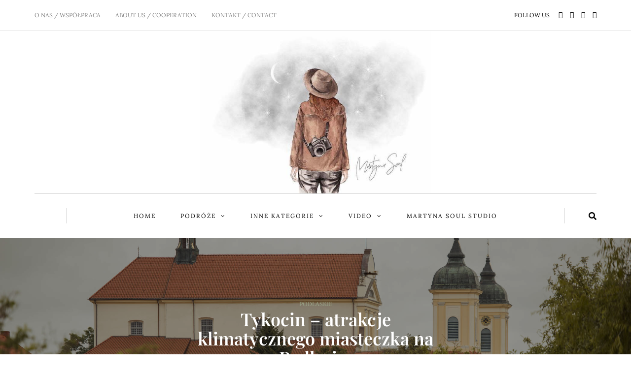

--- FILE ---
content_type: application/javascript; charset=UTF-8
request_url: https://martynasoul.com/wp-content/cache/min/1/wp-content/themes/bjorn/js/template.js?ver=1763814391
body_size: 3383
content:
(function($){$(document).ready(function(){'use strict';var iOS=!1,p=navigator.platform;if(p==='iPad'||p==='iPhone'||p==='iPod'){iOS=!0}
if(iOS){$('input.button, input[type="text"],input[type="button"],input[type="password"],textarea, input.input-text').css('-webkit-appearance','none');$('input').css('border-radius','0')}
function isTouchDevice(){return!0==("ontouchstart" in window||window.DocumentTouch&&document instanceof DocumentTouch)}
if(isTouchDevice()===!0){$("#animations-css").remove()}
$("body:not(.woocommerce-checkout) select").select2({allowClear:!0,minimumResultsForSearch:10});if($("body.single-post .container-page-item-title.with-bg, body.page .container-page-item-title.with-bg").length>0){$("body").addClass('blog-post-header-with-bg')}
$('.bjorn-post-image').each(function(index){$(this).attr('style',($(this).attr('data-style')))});$('.bjorn-next-post').each(function(index){$(this).attr('style',($(this).attr('data-style')))});$('.blog-post-list-layout .blog-post-thumb').each(function(index){$(this).attr('style',($(this).attr('data-style')))});$('.blog-style-4 .blog-post .blog-post-thumb').each(function(index){$(this).attr('style',($(this).attr('data-style')))});$('.post-content-wrapper').each(function(index){$(this).attr('style',($(this).attr('data-style')))});$('.blog-post-related.blog-post-related-loop .blog-post-related-item .blog-post-related-image').each(function(index){$(this).attr('style',($(this).attr('data-style')))});$('.bjorn-editorspick-post-image').each(function(index){$(this).attr('style',($(this).attr('data-style')))});$('.bjorn-popular-post-image').each(function(index){$(this).attr('style',($(this).attr('data-style')))});$('.sidebar .widget.widget_bjorn_text .bjorn-textwidget').each(function(index){$(this).attr('style',($(this).attr('data-style')))});$('.container-fluid.container-page-item-title').each(function(index){$(this).attr('style',($(this).attr('data-style')))});$('.widget-post-thumb-wrapper').each(function(index){$(this).attr('style',($(this).attr('data-style')))});$('.widget-post-thumbsmall-wrapper').each(function(index){$(this).attr('style',($(this).attr('data-style')))});$('.footer-html-block').each(function(index){$(this).attr('style',($(this).attr('data-style')))});$('.woocommerce.single span.onsale').prependTo($('.woocommerce div.product div.images.woocommerce-product-gallery'));$('.search-toggle-btn').on('click',function(e){$(document).keyup(function(e){if(e.keyCode===27)
$('.search-fullscreen-wrapper').fadeOut()});$('.search-fullscreen-wrapper').fadeIn();$('.search-fullscreen-wrapper .search-fullscreen-form input[type="search"]').focus();$('.search-fullscreen-wrapper .search-fullscreen-form input[type="search"]').val('')});$('.search-close-btn').on('click',function(e){$('.search-fullscreen-wrapper').fadeOut()});var topmenuopened=0;$(document).on("click",".menu-top-menu-container-toggle",function(e){if(topmenuopened==0){$(this).next().slideDown();topmenuopened=1}else{topmenuopened=0;$(this).next().slideUp()}});$('.nav li > a, .header-menu li > a').on('click',function(e){if($(window).width()<767){if($(this).next(".sub-menu").length>0){var sm=$(this).next(".sub-menu");if(sm.data('open')!==1){e.preventDefault();e.stopPropagation();sm.slideDown();sm.data('open',1);$(this).parent().addClass('mobile-submenu-opened')}}}else{if(isTouchDevice()===!0){if($(this).next(".sub-menu").length>0){var sm=$(this).next(".sub-menu");if(sm.data('open')!==1){e.preventDefault();e.stopPropagation();sm.slideDown();sm.data('open',1)}}}}});$('.sidebar .widget.widget_nav_menu a').on('click',function(e){if($(this).next(".sub-menu").length>0){var sm=$(this).next(".sub-menu");if(sm.data('open')!==1){e.preventDefault();e.stopPropagation();sm.slideDown();sm.data('open',1);$(this).parent().addClass('mobile-submenu-opened')}}});function bjorn_offCanvasSidebarInit(){$(".st-sidebar-menu").wrapInner('<div class="nano"></div>');$(".st-sidebar-menu .nano").wrapInner('<div class="nano-content"></div>');$(".st-sidebar-menu .nano").nanoScroller();$("html").addClass('offcanvassidebar');var wp_adminbar_height=0;if($("#wpadminbar").length>0){wp_adminbar_height=$("#wpadminbar").height()}
$("html.offcanvassidebar .st-sidebar-content-inner").css("margin-top",wp_adminbar_height);var container=$('#st-container'),buttons=$("#st-sidebar-trigger-effects > a"),eventtype=mobilecheck()?'touchstart':'click',resetMenu=function(){$(container).removeClass("st-sidebar-menu-open");$("html").removeClass('offcanvassidebar-open');setTimeout(function(){$('.sg_widget_custom_box_left').fadeIn()},1000)},bodyClickFn=function(evt){if(!hasParentClass(evt.target,'st-sidebar-menu')){resetMenu();$("html").unbind(eventtype,bodyClickFn)}
if(hasParentClass(evt.target,'st-sidebar-menu-close-btn')){resetMenu();$("html").unbind(eventtype,bodyClickFn)}};buttons.each(function(i){var el=$(this);var effect=el.attr('data-effect');el.on(eventtype,function(ev){ev.stopPropagation();ev.preventDefault();container.attr('class','st-sidebar-container');container.addClass(effect);$("html").addClass('offcanvassidebar-open');$('.sg_widget_custom_box_left').fadeOut();setTimeout(function(){container.addClass('st-sidebar-menu-open')},25);$("html").on(eventtype,bodyClickFn)})})}
if($("#st-sidebar-trigger-effects").length>0){$("body").wrapInner('<div id="st-container" class="st-sidebar-container"></div>');$(".st-sidebar-container").wrapInner('<div class="st-sidebar-pusher"></div>');$(".st-sidebar-pusher").wrapInner("<div class='st-sidebar-content'></div>");$(".st-sidebar-content").wrapInner("<div class='st-sidebar-content-inner'></div>");$(".st-sidebar-menu").insertBefore($(".st-sidebar-pusher"));bjorn_offCanvasSidebarInit()}
if($(".bjorn-verticalbar").length>0){var verticalbar_top_position=$('.header-menu-bg').height()+$('header').height()+$('.bjorn-blog-posts-slider').height()+$('.container-page-item-title').height()+30;$(".bjorn-verticalbar").css('top',verticalbar_top_position);$(".bjorn-verticalbar").show();var verticalbaroffset=$(".bjorn-verticalbar").offset().top;var verticalbarfixed=0;var vboffset1=150;var vboffset2=140}
$(window).scroll(function(){var scrollonscreen=$(window).scrollTop()+$(window).height();if(scrollonscreen>$(window).height()+350){$('#top-link').css("bottom","22px")}else{$('#top-link').css("bottom","-60px")}
if($(".bjorn-verticalbar").length>0){if(verticalbarfixed==0){if($(".bjorn-verticalbar").offset().top<($(window).scrollTop()+vboffset1)){$(".bjorn-verticalbar").addClass('fixed');verticalbarfixed=1}}else{if(verticalbarfixed==1){if($(".bjorn-verticalbar").offset().top<verticalbaroffset-vboffset2){$(".bjorn-verticalbar").removeClass('fixed');verticalbarfixed=0}}}}});function bjorn_stickyHeaderWorker(){if(isTouchDevice()==!1){var scrolltop=$(document).scrollTop();if(scrolltop>$("header").height()+$('.header-menu-bg').height()){if((header_hided==1)&&(header_fixed==1)){header_fixed=0}
if(header_fixed==0){header_fixed=1;$(".mainmenu-belowheader.sticky-header").addClass('fixed');$(".mainmenu-belowheader.sticky-header").css("top",-50+wp_adminbar_height);$(".mainmenu-belowheader.sticky-header").css("top",wp_adminbar_height);$("header").css("margin-top",header_original_height+wp_adminbar_height-top_menu_height)}}else{if(header_fixed==1){$(".mainmenu-belowheader.sticky-header").css("top",-90-wp_adminbar_height);header_hided=1;if((scrolltop<($(window).height()/2)-100)){$(".mainmenu-belowheader.sticky-header").removeClass('fixed');$("header").css("margin-top",0);header_fixed=0;header_hided=0}}}}}
if($(".mainmenu-belowheader.sticky-header").length>0){if($(window).width()>767){var header_fixed=0;var header_original_height=$(".mainmenu-belowheader.sticky-header").height();var top_menu_height=0;var wp_adminbar_height=0;var header_hided=0;if($("#wpadminbar").length>0){wp_adminbar_height=$("#wpadminbar").height()}
if($('.header-menu-bg').length>0){top_menu_height=$('.header-menu-bg').height()-15}
$(".mainmenu-belowheader.sticky-header").css("top",-90-wp_adminbar_height);bjorn_stickyHeaderWorker();$(window).scroll(function(){bjorn_stickyHeaderWorker()})}}
$('#top-link, footer #footer-top-button').on('click',function(e){$('body,html').stop().animate({scrollTop:0},800,'easeOutCubic')
return!1});$(window).resize(function(){});function bjorn_facebookShare(){window.open('https://www.facebook.com/sharer/sharer.php?u='+$(this).attr('href'),"facebookWindow","height=380,width=660,resizable=0,toolbar=0,menubar=0,status=0,location=0,scrollbars=0")
return!1}
function bjorn_googlePlusShare(){window.open('https://plus.google.com/share?url='+$(this).attr('href'),"googleplusWindow","height=380,width=660,resizable=0,toolbar=0,menubar=0,status=0,location=0,scrollbars=0")
return!1}
function bjorn_twitterShare(){var $page_title=encodeURIComponent($(this).attr('data-title'));window.open('http://twitter.com/intent/tweet?text='+$page_title+' '+$(this).attr('href'),"twitterWindow","height=370,width=600,resizable=0,toolbar=0,menubar=0,status=0,location=0,scrollbars=0")
return!1}
function bjorn_pinterestShare(){var $sharingImg;$sharingImg=$(this).attr('data-image');var $page_title=encodeURIComponent($(this).attr('data-title'));window.open('http://pinterest.com/pin/create/button/?url='+$(this).attr('href')+'&media='+$sharingImg+'&description='+$page_title,"pinterestWindow","height=620,width=600,resizable=0,toolbar=0,menubar=0,status=0,location=0,scrollbars=0")
return!1}
if($('a.facebook-share').length>0||$('a.twitter-share').length>0||$('a.pinterest-share').length>0||$('a.googleplus-share').length>0){$('.facebook-share').on('click',bjorn_facebookShare);$('.twitter-share').on('click',bjorn_twitterShare);$('.pinterest-share').on('click',bjorn_pinterestShare);$('.googleplus-share').on('click',bjorn_googlePlusShare)}
function hasParentClass(e,classname){if(e===document)return!1;if($(e).hasClass(classname)){return!0}
if($(e).parents().hasClass(classname)){return!0}}
function mobilecheck(){var check=!1;(function(a){if(/(android|ipad|playbook|silk|bb\d+|meego).+mobile|avantgo|bada\/|blackberry|blazer|compal|elaine|fennec|hiptop|iemobile|ip(hone|od)|iris|kindle|lge |maemo|midp|mmp|netfront|opera m(ob|in)i|palm( os)?|phone|p(ixi|re)\/|plucker|pocket|psp|series(4|6)0|symbian|treo|up\.(browser|link)|vodafone|wap|windows (ce|phone)|xda|xiino/i.test(a)||/1207|6310|6590|3gso|4thp|50[1-6]i|770s|802s|a wa|abac|ac(er|oo|s\-)|ai(ko|rn)|al(av|ca|co)|amoi|an(ex|ny|yw)|aptu|ar(ch|go)|as(te|us)|attw|au(di|\-m|r |s )|avan|be(ck|ll|nq)|bi(lb|rd)|bl(ac|az)|br(e|v)w|bumb|bw\-(n|u)|c55\/|capi|ccwa|cdm\-|cell|chtm|cldc|cmd\-|co(mp|nd)|craw|da(it|ll|ng)|dbte|dc\-s|devi|dica|dmob|do(c|p)o|ds(12|\-d)|el(49|ai)|em(l2|ul)|er(ic|k0)|esl8|ez([4-7]0|os|wa|ze)|fetc|fly(\-|_)|g1 u|g560|gene|gf\-5|g\-mo|go(\.w|od)|gr(ad|un)|haie|hcit|hd\-(m|p|t)|hei\-|hi(pt|ta)|hp( i|ip)|hs\-c|ht(c(\-| |_|a|g|p|s|t)|tp)|hu(aw|tc)|i\-(20|go|ma)|i230|iac( |\-|\/)|ibro|idea|ig01|ikom|im1k|inno|ipaq|iris|ja(t|v)a|jbro|jemu|jigs|kddi|keji|kgt( |\/)|klon|kpt |kwc\-|kyo(c|k)|le(no|xi)|lg( g|\/(k|l|u)|50|54|\-[a-w])|libw|lynx|m1\-w|m3ga|m50\/|ma(te|ui|xo)|mc(01|21|ca)|m\-cr|me(rc|ri)|mi(o8|oa|ts)|mmef|mo(01|02|bi|de|do|t(\-| |o|v)|zz)|mt(50|p1|v )|mwbp|mywa|n10[0-2]|n20[2-3]|n30(0|2)|n50(0|2|5)|n7(0(0|1)|10)|ne((c|m)\-|on|tf|wf|wg|wt)|nok(6|i)|nzph|o2im|op(ti|wv)|oran|owg1|p800|pan(a|d|t)|pdxg|pg(13|\-([1-8]|c))|phil|pire|pl(ay|uc)|pn\-2|po(ck|rt|se)|prox|psio|pt\-g|qa\-a|qc(07|12|21|32|60|\-[2-7]|i\-)|qtek|r380|r600|raks|rim9|ro(ve|zo)|s55\/|sa(ge|ma|mm|ms|ny|va)|sc(01|h\-|oo|p\-)|sdk\/|se(c(\-|0|1)|47|mc|nd|ri)|sgh\-|shar|sie(\-|m)|sk\-0|sl(45|id)|sm(al|ar|b3|it|t5)|so(ft|ny)|sp(01|h\-|v\-|v )|sy(01|mb)|t2(18|50)|t6(00|10|18)|ta(gt|lk)|tcl\-|tdg\-|tel(i|m)|tim\-|t\-mo|to(pl|sh)|ts(70|m\-|m3|m5)|tx\-9|up(\.b|g1|si)|utst|v400|v750|veri|vi(rg|te)|vk(40|5[0-3]|\-v)|vm40|voda|vulc|vx(52|53|60|61|70|80|81|83|85|98)|w3c(\-| )|webc|whit|wi(g |nc|nw)|wmlb|wonu|x700|yas\-|your|zeto|zte\-/i.test(a.substr(0,4)))check=!0})(navigator.userAgent||navigator.vendor||window.opera);return check}})})(jQuery)